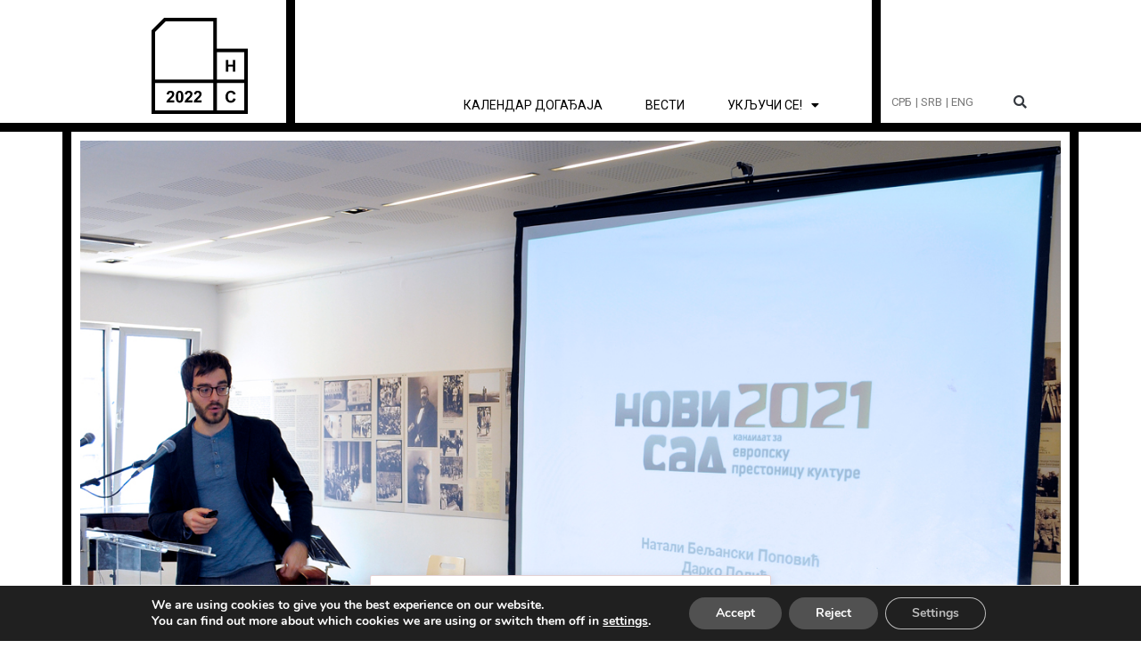

--- FILE ---
content_type: text/css
request_url: https://novisad2022.rs/wp-content/themes/ns2022/style.css?ver=1.0.0
body_size: 156
content:
/**
Theme Name: Novi Sad 2022
Author: Brainstorm Force
Author URI: http://wpastra.com/about/
Description: Novi Sad 2022 Tema Web portala
Version: 1.0.0
License: GNU General Public License v2 or later
License URI: http://www.gnu.org/licenses/gpl-2.0.html
Text Domain: novi-sad-2022
Template: astra
*/